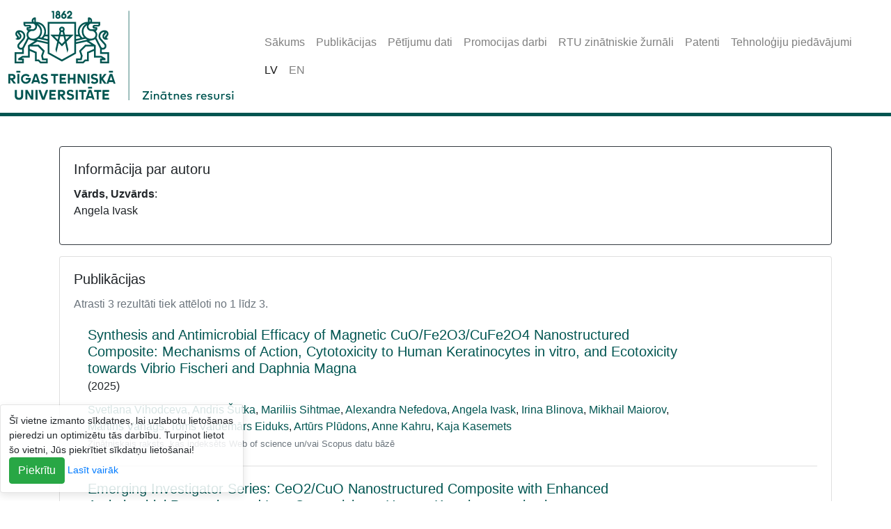

--- FILE ---
content_type: text/html;charset=UTF-8
request_url: https://ortus.rtu.lv/science/lv/experts/24725
body_size: 3441
content:
<!DOCTYPE HTML>
<html lang="lv">
<head>
    <meta charset="utf-8">
    <meta name="viewport" content="width=device-width, initial-scale=1, shrink-to-fit=no">
    <link rel="icon" type="image/png" href="/science/lv/assets/img/favicon-32x32.png" sizes="32x32">
    <title>RTU Zinātniskās darbības rezultāti un resursi: Personāls</title>
    

    <script>
        let base_url = "\/science\/lv\/";
        let lang = "lv";
    </script>

    <script src="/science/lv/assets/jquery-3.5.1.min.js"></script>
    <link rel="stylesheet" href="/science/lv/assets/bootstrap/css/bootstrap.min.css">
    <script src="/science/lv/assets/bootstrap/js/bootstrap.bundle.min.js"></script>

    <link rel="stylesheet" href="/science/lv/assets/open-iconic/css/open-iconic-bootstrap.min.css">
    <script src="/science/lv/assets/js/app.js"></script>
    <script src="/science/lv/assets/js/lang.js"></script>

    
    

    
    
        <meta name="description" content="RTU Zinātnes resursu mājaslapā pieejamas RTU publikācijas, pētījuma dati, promocijas darbi, RTU zinātniskie žurnāli, patenti, tehnoloģiju piedāvājumi.">
    
        <meta name="keywords" content="RTU, Rīgas Tehniskā universitāte, publikācijas, pētījumu dati, promocijas darbi, RTU zinātniskie žurnāli, patenti, tehnoloģiju piedāvājumi">
    

    <link rel="stylesheet" href="/science/lv/assets/css/style.css">
</head>
<body>
    <div><div class="header">

        <div>
<!--            <div class="jumbotron mb-0 bg-white">logo būs kaut kur te <br> a ko ar to tukšumu iesākt? &ndash;&gt;</div>-->

            <nav class="navbar navbar-expand-lg navbar-light mb-3 fixed-top">
                <div class="navbar-brand">
                    <img src="/science/lv/assets/img/Logo-web-zinatnes-resursi-LV.png" alt="Logo">
                    
                </div>
                <button class="navbar-toggler" type="button" data-toggle="collapse"
                        data-target="#navbarNav" aria-controls="navbarNav" aria-expanded="false" aria-label="Toggle navigation">
                    <span class="navbar-toggler-icon"></span>
                </button>
                <div class="collapse navbar-collapse" id="navbarNav">
                    <div class="container">
                        <ul class="navbar-nav">
                            <li class="nav-item in-active">
                                <a class="nav-link" href="/science/lv/">Sākums</a>
                            </li>

                            <li class="nav-item in-active">
                                <a class="nav-link" href="/science/lv/publications/">Publikācijas</a>
                            </li>

                            <li class="nav-item in-active">
                                <a class="nav-link" href="/science/lv/datamodule/">Pētījumu dati</a>
                            </li>

                            <li class="nav-item in-active">
                                <a class="nav-link" href="/science/lv/publications/doctoral_thesis/">Promocijas darbi</a>
                            </li>

                            <li class="nav-item">
                                <a class="nav-link"
                                   target="_blank"
                                   href="https://www.rtu.lv/lv/zinatne/izdevnieciba/zinatniskie-zurnali-rtu">RTU zinātniskie žurnāli</a>
                            </li>

                            <li class="nav-item in-active">
                                <a class="nav-link" href="/science/lv/patents/">Patenti</a>
                            </li>

                            <li class="nav-item in-active">
                                <a class="nav-link" href="/science/lv/innovations/">Tehnoloģiju piedāvājumi</a>
                            </li>
                        </ul>
                        <ul class="navbar-nav">
                            <li class="nav-item active">
                                <a class="nav-link langSwitch" data-lang="lv" href="#">LV</a>
                            </li>
                            <li class="nav-item in-active">
                                <a class="nav-link langSwitch" data-lang="en" href="#">EN</a>
                            </li>
                        </ul>
                    </div>
                </div>
            </nav>
        </div>

        <div class="alertArea container">
            
        </div>
    </div></div>
    <div class="container">
        <div><div>
        
    </div></div>
        
    <div class="card author-info mb-3 border-dark">
        <div class="card-body">
            <h5 class="card-title">Informācija par autoru</h5>

            <b>Vārds, Uzvārds</b>: <p class="author-name">Angela Ivask</p>

            

            

            

            

            

            

            

            

            
        </div>
    </div>


    <div class="card author-publications mb-3">
        <div class="card-body">
            <h5 class="card-title">Publikācijas</h5>
            <span class="text-muted">Atrasti 3 rezultāti tiek attēloti no 1 līdz 3.</span>
            <div class="card border-left-0 border-right-0 border-top-0 rounded-0">
                <div class="card-body row">
        <div class="col-md-10">
            <h5 class="card-title">
                <a href="/science/lv/publications/41280">Synthesis and Antimicrobial Efficacy of Magnetic CuO/Fe2O3/CuFe2O4 Nanostructured Composite: Mechanisms of Action, Cytotoxicity to Human Keratinocytes in vitro, and Ecotoxicity towards Vibrio Fischeri and Daphnia Magna</a><br>
                <span class="small font-italic"></span>
                <span class="small"> (2025)</span>

            </h5>
            <div class="card-text">
                <span class="publication-authors">
        <span>
                <a href="/science/lv/experts/9261">Svetlana Vihodceva</a><span>,</span>
        </span><span>
                <a href="/science/lv/experts/816">Andris Šutka</a><span>,</span>
        </span><span>
                <a href="/science/lv/experts/37400">Mariliis Sihtmae</a><span>,</span>
        </span><span>
                <a href="/science/lv/experts/45961">Alexandra Nefedova</a><span>,</span>
        </span><span>
                <a href="/science/lv/experts/24725">Angela Ivask</a><span>,</span>
        </span><span>
                <a href="/science/lv/experts/47971">Irina Blinova</a><span>,</span>
        </span><span>
                <a href="/science/lv/experts/12951">Mikhail Maiorov</a><span>,</span>
        </span><span>
                <a href="/science/lv/experts/14895">Mārtiņš Vanags</a><span>,</span>
        </span><span>
                <a href="/science/lv/experts/38822">Toms Valdemārs Eiduks</a><span>,</span>
        </span><span>
                <a href="/science/lv/experts/1926">Artūrs Plūdons</a><span>,</span>
        </span><span>
                <a href="/science/lv/experts/24721">Anne Kahru</a><span>,</span>
        </span><span>
                <a href="/science/lv/experts/37405">Kaja Kasemets</a><span></span>
        </span>
    </span>
                <br>
                <span class="text-muted small">Zinātniskais raksts, kas indeksēts Web of science un/vai Scopus datu bāzē</span>
            </div>
        </div>
        <div class="col-md-2 d-flex">
            
            
        </div>
    </div>
            </div>
            <div class="card border-left-0 border-right-0 border-top-0 rounded-0">
                <div class="card-body row">
        <div class="col-md-10">
            <h5 class="card-title">
                <a href="/science/lv/publications/40444">Emerging Investigator Series: CeO2/CuO Nanostructured Composite with Enhanced Antimicrobial Properties and Low Cytotoxicity to Human Keratinocytes in vitro</a><br>
                <span class="small font-italic"></span>
                <span class="small"> (2024)</span>

            </h5>
            <div class="card-text">
                <span class="publication-authors">
        <span>
                <a href="/science/lv/experts/9261">Svetlana Vihodceva</a><span>,</span>
        </span><span>
                <a href="/science/lv/experts/816">Andris Šutka</a><span>,</span>
        </span><span>
                <a href="/science/lv/experts/24319">Mairis Iesalnieks</a><span>,</span>
        </span><span>
                <a href="/science/lv/experts/12467">Līga Orlova</a><span>,</span>
        </span><span>
                <a href="/science/lv/experts/1926">Artūrs Plūdons</a><span>,</span>
        </span><span>
                <a href="/science/lv/experts/37402">Maarja Otsus</a><span>,</span>
        </span><span>
                <a href="/science/lv/experts/45960">Marillis Sihtmäe</a><span>,</span>
        </span><span>
                <a href="/science/lv/experts/24723">Heiki Vija</a><span>,</span>
        </span><span>
                <a href="/science/lv/experts/45961">Alexandra Nefedova</a><span>,</span>
        </span><span>
                <a href="/science/lv/experts/24725">Angela Ivask</a><span>,</span>
        </span><span>
                <a href="/science/lv/experts/24721">Anne Kahru</a><span>,</span>
        </span><span>
                <a href="/science/lv/experts/37405">Kaja Kasemets</a><span></span>
        </span>
    </span>
                <br>
                <span class="text-muted small">Zinātniskais raksts, kas indeksēts Web of science un/vai Scopus datu bāzē</span>
            </div>
        </div>
        <div class="col-md-2 d-flex">
            
            
        </div>
    </div>
            </div>
            <div class="card border-left-0 border-right-0 border-top-0 rounded-0">
                <div class="card-body row">
        <div class="col-md-10">
            <h5 class="card-title">
                <a href="/science/lv/publications/28247">UVA-Induced Antimicrobial Activity of ZnO/Ag Nanocomposite Covered Surfaces</a><br>
                <span class="small font-italic"></span>
                <span class="small"> (2018)</span>

            </h5>
            <div class="card-text">
                <span class="publication-authors">
        <span>
                <a href="/science/lv/experts/19241">Meeri Visnapuu</a><span>,</span>
        </span><span>
                <a href="/science/lv/experts/24719">Merilin Rosenberg</a><span>,</span>
        </span><span>
                <a href="/science/lv/experts/24720">Egle Truska</a><span>,</span>
        </span><span>
                <a href="/science/lv/experts/17250">Ergo Nõmmiste</a><span>,</span>
        </span><span>
                <a href="/science/lv/experts/816">Andris Šutka</a><span>,</span>
        </span><span>
                <a href="/science/lv/experts/24721">Anne Kahru</a><span>,</span>
        </span><span>
                <a href="/science/lv/experts/24722">Mihkel Rahn</a><span>,</span>
        </span><span>
                <a href="/science/lv/experts/24723">Heiki Vija</a><span>,</span>
        </span><span>
                <a href="/science/lv/experts/24724">Kaja Orupold</a><span>,</span>
        </span><span>
                <a href="/science/lv/experts/14865">Vambola Kisand</a><span>,</span>
        </span><span>
                <a href="/science/lv/experts/24725">Angela Ivask</a><span></span>
        </span>
    </span>
                <br>
                <span class="text-muted small">Zinātniskais raksts, kas indeksēts Web of science un/vai Scopus datu bāzē</span>
            </div>
        </div>
        <div class="col-md-2 d-flex">
            
            
        </div>
    </div>
            </div>
            <br>
            

        </div>
    </div>

    

    

    

    

    </div>
    <div><div>

        

        <div class="footer">
            <div class="container">
                <div class="row">
                    <div class="col-md-3">KONTAKTI<br><br>IT Pakalpojumu centrs<br>Ķīpsalas iela 6B, Rīga, LV-1048, Latvija<br>T.: +371 67089999<br>E-pasts: it@rtu.lv</div>
                    <div class="col-md-3">SAITES<br><br><a href="https://www.rtu.lv/lv/zinatne" target="_blank">Zinātne</a><br><a href="https://www.rtu.lv/lv/zinatne/open-access-oa-iniciativa" target="_blank">Atvērtā zinātne</a></div>
                </div>
                <div class="row copyright text-muted">
                    <div class="col-md-12">
                        <span class="copyright-text">© Rīgas Tehniskā universitāte</span>
                        <span class="copyright-year">2026</span>
                    </div>
                </div>
            </div>
        </div>
    </div></div>
    <div>

    <div class='cookie_notice fixed-bottom toast' style="opacity: 1.0;">
        <div class='cookie_notice_txt toast-body'>
            <span>Šī vietne izmanto sīkdatnes, lai uzlabotu lietošanas pieredzi un optimizētu tās darbību. Turpinot lietot šo vietni, Jūs piekrītiet sīkdatņu lietošanai!</span>

            <div class='cookie_notice_btns'>
                <span class='cookie_notice_btn cookie_notice_btn_ok btn btn-success'>Piekrītu</span>
                <a href='https://ec.europa.eu/ipg/basics/legal/cookies/index_en.htm'
                   class='cookie_notice_btn cookie_notice_btn_more' target="_blank">Lasīt vairāk</a>
            </div>
        </div>
    </div>

    <script type="text/javascript">
        function setCookie(cname, cvalue, exdays) {
            var d = new Date();
            d.setTime(d.getTime() + (exdays * 24 * 60 * 60 * 1000));
            var expires = "expires=" + d.toUTCString();
            document.cookie = cname + "=" + cvalue + "; " + expires + ";path=/;";
        }

        function getCookie(name) {
            var nameEQ = name + "=";
            var ca = document.cookie.split(';');
            for(var i=0;i < ca.length;i++) {
                var c = ca[i];
                while (c.charAt(0)==' ') c = c.substring(1,c.length);
                if (c.indexOf(nameEQ) == 0) return c.substring(nameEQ.length,c.length);
            }
            return null;
        }

        jQuery(document).ready(function () {
            if(getCookie("cookies_are_okay")){
                jQuery(".cookie_notice").hide();
            }else{
                jQuery(".cookie_notice_btn_ok").click(function () {
                    jQuery(".cookie_notice").hide();
                    setCookie("cookies_are_okay", 1, 7);
                });
            }
        });
    </script>

    <script>
        (function (i, s, o, g, r, a, m) {
            i['GoogleAnalyticsObject'] = r;
            i[r] = i[r] || function () {
                (i[r].q = i[r].q || []).push(arguments)
            }, i[r].l = 1 * new Date();
            a = s.createElement(o),
                m = s.getElementsByTagName(o)[0];
            a.async = 1;
            a.src = g;
            m.parentNode.insertBefore(a, m)
        })(window, document, 'script', 'https://www.google-analytics.com/analytics.js', 'ga');

        ga('create', 'UA-5942869-3', 'auto');
        ga('send', 'pageview');
    </script>
</div>
</body>
</html>